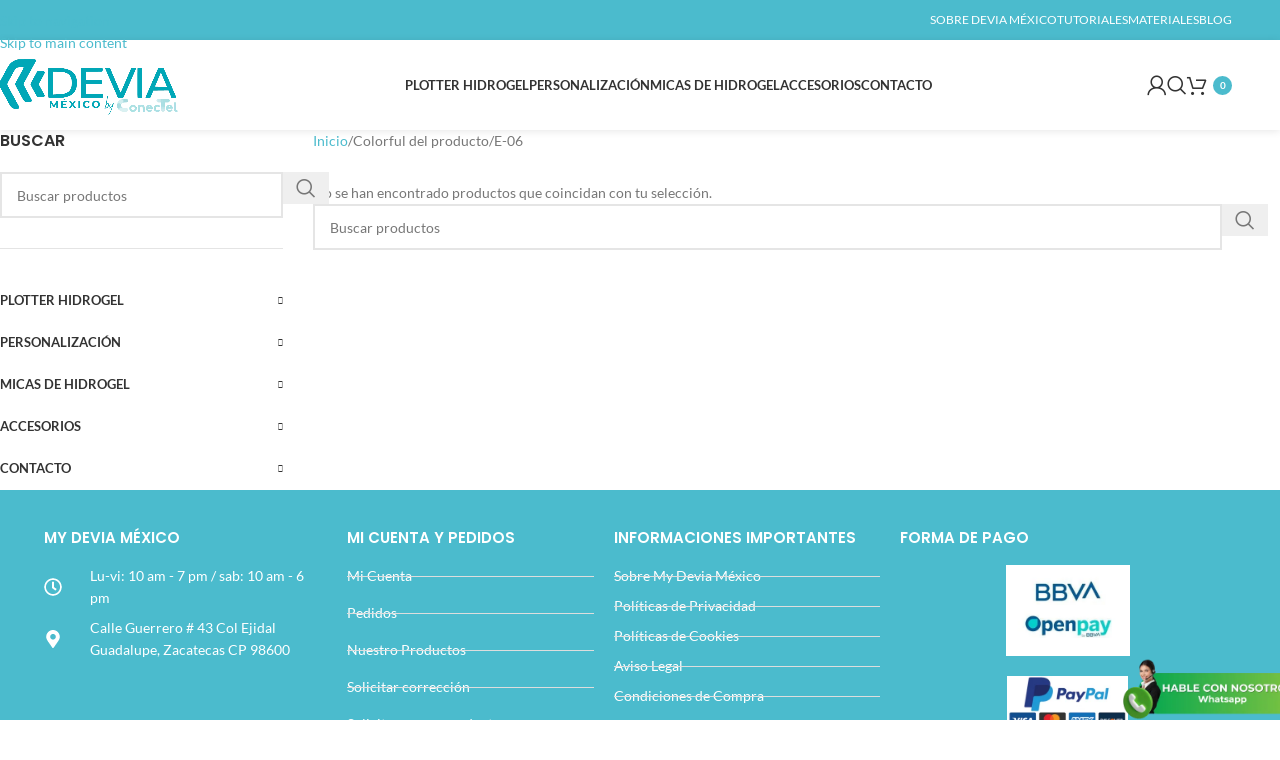

--- FILE ---
content_type: image/svg+xml
request_url: https://mydeviamexico.mx/wp-content/uploads/2020/12/secured_by_netpay.svg
body_size: 8108
content:
<svg xmlns="http://www.w3.org/2000/svg" xmlns:xlink="http://www.w3.org/1999/xlink" width="74px" height="24px" viewBox="0 0 74 24"><title>secured by netpay</title><defs><polygon id="path-1" points="0 0.00495380892 12.9456028 0.00495380892 12.9456028 16.4466456 0 16.4466456"></polygon><polygon id="path-3" points="0 0.00495380892 12.9456028 0.00495380892 12.9456028 16.4466456 0 16.4466456"></polygon></defs><g id="Desktop" stroke="none" stroke-width="1" fill="none" fill-rule="evenodd"><g id="CHECKOUT_PagoCliente-2_Active" transform="translate(-535.000000, -205.000000)"><g id="secured-by-netpay" transform="translate(535.000000, 205.000000)"><g id="Group-27" transform="translate(19.000000, 0.000000)" fill="#2575FC"><g id="Group-24" transform="translate(0.000000, 8.325040)"><path d="M45.3906403,2.93652038 L47.0879204,8.36421504 C47.1988042,8.71832485 47.2781395,9.05673134 47.3415458,9.41115522 L47.5637774,9.41115522 C47.6746612,9.05673134 47.7856997,8.67011567 47.8808092,8.36421504 L49.5463861,2.93652038 L51.6084848,2.93652038 L48.7216395,11.0698967 C48.2139246,12.5354873 47.0879204,14.2265775 44.8038995,14.0978103 L44.6452289,12.8577193 C45.4121366,12.6408565 45.9532558,12.3395099 46.3449834,11.9279259 C46.4594241,11.8076385 46.4071526,11.5270202 46.3098779,11.2294424 C46.1959011,10.8812998 43.3446252,2.93652038 43.3446252,2.93652038 L45.3906403,2.93652038 Z M14.4669237,3.15167153 C17.0392594,3.15167153 18.0747562,4.08085372 18.0747562,5.82896313 C18.0747562,7.21482816 17.4274918,8.03390894 15.9553321,8.03390894 L12.7193256,8.03390894 C12.8811811,9.43559048 13.4798573,9.71890583 14.8389075,9.71890583 C15.5992814,9.71890583 16.7319547,9.6402839 17.6865238,9.53002893 L17.8644702,10.7584965 C17.0231685,11.1520669 15.5992814,11.2781383 14.5962819,11.2781383 C11.716326,11.2781383 10.632241,10.1442627 10.632241,7.21482816 C10.632241,4.15947565 11.7810051,3.15167153 14.4669237,3.15167153 Z M22.7050809,1.03172366 L22.7050809,3.28221572 L25.1628659,3.28221572 L25.1628659,4.68647794 L22.7050809,4.68647794 L22.7050809,8.66070809 C22.7050809,9.34696656 22.9610274,9.5704285 23.7120589,9.5704285 L24.8554972,9.5704285 L25.077495,11.0067472 C24.4972054,11.1824356 23.4389716,11.2781383 22.9269123,11.2781383 C21.4591309,11.2781383 20.6566771,10.448248 20.6566771,8.995901 L20.6566771,4.68647794 L19.1379727,4.68647794 L19.1379727,3.36189017 L20.6398692,3.28221572 L20.6398692,1.03172366 L22.7050809,1.03172366 Z M39.8467318,3.15167153 C41.8432766,3.15167153 42.8831403,3.78263085 42.8831403,5.84982652 L42.8831403,11.1044361 L41.2988082,11.1044361 L41.0844962,9.92098346 C40.5067227,10.5365573 39.4506086,11.2781383 37.9985321,11.2781383 C36.5133113,11.2781383 35.4406251,10.4891699 35.4406251,9.03739424 L35.4406251,8.2485797 C35.4406251,7.01758591 36.3152497,6.30739127 37.833454,6.30739127 L40.8697015,6.30739127 L40.8697015,5.83413331 C40.8532903,4.95039024 40.5397061,4.72960833 39.3848025,4.72960833 C38.6421117,4.72960833 37.2725743,4.79268887 36.0016656,4.88730969 L35.8037648,3.53030866 C36.9589902,3.32521996 38.7740455,3.15167153 39.8467318,3.15167153 Z M2.25627976,0.340871471 C2.67927493,0.340871471 2.88305808,0.530776003 3.07110686,0.94221011 L6.01649142,7.44509047 C6.22027458,7.91977466 6.53358736,8.58436339 6.76868651,9.16981237 L6.95642977,9.16981237 C6.90953214,8.56831946 6.87806338,7.98302475 6.87806338,7.39757577 L6.87806338,0.340871471 L8.78956159,0.340871471 L8.78956159,10.5304606 C8.78956159,11.0049905 8.53903358,11.2581451 8.06898802,11.2581451 L6.51785298,11.2581451 C6.09470505,11.2581451 5.87549303,11.0682406 5.70302588,10.6568065 L2.66369331,3.96433015 C2.45991015,3.52111673 2.13101575,2.84063835 2.0211806,2.33448338 L1.83328459,2.33448338 C1.91180374,2.88830732 1.9272326,3.44213126 1.9272326,3.98006554 L1.9272326,11.2581451 L0,11.2581451 L0,1.06886455 C0,0.594180359 0.26656792,0.340871471 0.736613473,0.340871471 L2.25627976,0.340871471 Z M31.0650745,3.34320453e-13 C33.9993921,3.34320453e-13 34.9499006,0.773074321 34.9499006,3.57533133 C34.9499006,6.39391979 33.9993921,7.1508197 31.3271955,7.1508197 C30.5075877,7.1508197 29.7044423,7.10261051 29.015895,7.02205249 L29.015895,11.2577083 L26.9668753,11.2577083 L26.9668753,0.144941621 C28.0999496,0.0321329135 28.9069085,0.00576851554 30.3867481,0.000940052113 L31.0650745,3.34320453e-13 L31.0650745,3.34320453e-13 Z M40.8697015,7.61715881 L38.2955441,7.61715881 C37.6353923,7.64869909 37.4374916,7.96440953 37.4374916,8.48505482 L37.4374916,8.7849182 C37.4374916,9.44772551 37.767487,9.73158797 38.4936057,9.73158797 C39.1206131,9.73158797 40.0449543,9.46341871 40.8697015,8.81645847 L40.8697015,7.61715881 Z M14.5478514,4.66360804 C13.1886435,4.66360804 12.7355742,5.07299487 12.6871438,6.6950328 L15.4052441,6.6950328 C16.0362598,6.6950328 16.1171876,6.20687048 16.1171876,5.79733009 C16.1171876,4.97855643 15.761137,4.66360804 14.5478514,4.66360804 Z M31.0158468,1.65874143 L29.015895,1.65874143 L29.015895,5.50809565 L31.0158468,5.50809565 C32.4420093,5.49192124 32.8845783,5.10546259 32.8845783,3.57533133 C32.8845783,2.04535711 32.4420093,1.65874143 31.0158468,1.65874143 Z M53.8697821,0.325074376 C54.163202,0.325074376 54.4135564,0.428186074 54.6212759,0.635268733 C54.8288518,0.842064972 54.9329268,1.09168121 54.9329268,1.38426065 C54.9329268,1.67684009 54.8288518,1.92688596 54.6212759,2.13425504 C54.4135564,2.3413377 54.163202,2.44502224 53.8697821,2.44502224 C53.5765058,2.44502224 53.3260079,2.3413377 53.1181449,2.13425504 C52.910569,1.92688596 52.8064939,1.67684009 52.8064939,1.38426065 C52.8064939,1.09168121 52.910569,0.842064972 53.1181449,0.635268733 C53.3260079,0.428186074 53.5765058,0.325074376 53.8697821,0.325074376 Z M53.8710741,0.459835637 C53.6169874,0.459835637 53.4000806,0.550058372 53.2202102,0.730217422 C53.0403398,0.910519682 52.9503328,1.12848635 52.9503328,1.38426065 C52.9503328,1.64017815 53.0403398,1.85843125 53.2202102,2.03916314 C53.4000806,2.21975182 53.6169874,2.31011777 53.8710741,2.31011777 C54.1250173,2.31011777 54.341924,2.21975182 54.5217945,2.03916314 C54.7016649,1.85843125 54.7916719,1.64017815 54.7916719,1.38426065 C54.7916719,1.12848635 54.7016649,0.910519682 54.5217945,0.730217422 C54.341924,0.550058372 54.1250173,0.459835637 53.8710741,0.459835637 Z M53.8427944,0.801965978 C53.9195946,0.801965978 53.9804606,0.804830192 54.0252488,0.81055862 C54.0698934,0.816143837 54.1152557,0.832183434 54.1610488,0.858390991 C54.210287,0.886317075 54.2458879,0.919541956 54.2678513,0.958924896 C54.2901018,0.998164625 54.3011553,1.04843158 54.3011553,1.10972575 C54.3011553,1.19149906 54.2783306,1.25837845 54.2329682,1.31093678 C54.1876058,1.36306547 54.1283189,1.40402372 54.0553946,1.43338192 L54.4807386,1.92402175 L54.2016739,1.92402175 L53.8537043,1.48866124 L53.7025443,1.48866124 L53.7025443,1.92402175 L53.4998491,1.92402175 L53.4998491,0.801965978 L53.8427944,0.801965978 Z M53.8439428,0.955201418 L53.7025443,0.955201418 L53.7025443,1.33413691 L53.8231278,1.33413691 C53.862461,1.33413691 53.8992103,1.33012701 53.9336627,1.32253684 C53.9679716,1.31466025 53.9959642,1.30134166 54.0172099,1.28258106 C54.0385991,1.26382046 54.0539591,1.24219564 54.06329,1.21770662 C54.0727644,1.19307438 54.0775016,1.16171124 54.0775016,1.12318756 C54.0775016,1.0929701 54.0726208,1.06676255 54.0627158,1.0447081 C54.0528107,1.02265365 54.035728,1.00389305 54.0110371,0.988426298 C53.9906528,0.975250915 53.9676845,0.966371852 53.9422758,0.961932321 C53.9168671,0.957492789 53.8841373,0.955201418 53.8439428,0.955201418 Z" id="Combined-Shape"></path></g><path d="M1.656,4.35929374 C2.024,4.35929374 2.336,4.30278438 2.592,4.18976565 C2.848,4.07674692 3.039,3.92538256 3.165,3.73567255 C3.291,3.54596255 3.354,3.33405243 3.354,3.09994222 C3.354,2.82546816 3.283,2.60750348 3.141,2.44604815 C2.999,2.28459283 2.828,2.16451043 2.628,2.08580096 C2.428,2.00709149 2.172,1.93140931 1.86,1.85875441 C1.632,1.80224505 1.452,1.75179026 1.32,1.70739005 C1.188,1.66298983 1.079,1.60244409 0.993,1.52575281 C0.907,1.44906153 0.864,1.35017014 0.864,1.22907865 C0.864,1.05551418 0.939,0.916258962 1.089,0.811313002 C1.239,0.706367041 1.468,0.653894061 1.776,0.653894061 C1.964,0.653894061 2.158,0.682148743 2.358,0.738658106 C2.558,0.795167469 2.75,0.877913323 2.934,0.986895666 L2.934,0.986895666 L3.18,0.375383628 C3,0.254292135 2.786,0.161455324 2.538,0.0968731942 C2.29,0.0322910647 2.038,0 1.782,0 C1.414,0 1.103,0.0565093633 0.849,0.16952809 C0.595,0.282546816 0.405,0.434920278 0.279,0.626648475 C0.153,0.818376672 0.09,1.03129588 0.09,1.2654061 C0.09,1.54391653 0.161,1.76490851 0.303,1.92838202 C0.445,2.09185554 0.615,2.21193793 0.813,2.28862921 C1.011,2.36532049 1.27,2.44201177 1.59,2.51870305 C1.818,2.57521241 1.998,2.6256672 2.13,2.67006742 C2.262,2.71446763 2.371,2.77602247 2.457,2.85473194 C2.543,2.93344141 2.586,3.03334189 2.586,3.15443339 C2.586,3.31992509 2.509,3.45312574 2.355,3.55403531 C2.201,3.65494489 1.968,3.70539968 1.656,3.70539968 C1.404,3.70539968 1.153,3.66200856 0.903,3.57522632 C0.653,3.48844409 0.442,3.37643446 0.27,3.23919743 L0.27,3.23919743 L0,3.85070947 C0.176,4.00409203 0.415,4.12720171 0.717,4.22003852 C1.019,4.31287533 1.332,4.35929374 1.656,4.35929374 Z M7.278,4.29874799 L7.278,3.63879936 L4.908,3.63879936 L4.908,2.47026645 L6.936,2.47026645 L6.936,1.82242697 L4.908,1.82242697 L4.908,0.720494382 L7.194,0.720494382 L7.194,0.0605457464 L4.128,0.0605457464 L4.128,4.29874799 L7.278,4.29874799 Z M10.092,4.35929374 C10.436,4.35929374 10.751,4.29874799 11.037,4.1776565 C11.323,4.05656501 11.564,3.88098234 11.76,3.65090851 L11.76,3.65090851 L11.256,3.16654254 C10.952,3.50156233 10.578,3.66907223 10.134,3.66907223 C9.846,3.66907223 9.588,3.6054992 9.36,3.47835313 C9.132,3.35120706 8.954,3.1746153 8.826,2.94857785 C8.698,2.7225404 8.634,2.46623007 8.634,2.17964687 C8.634,1.89306367 8.698,1.63675334 8.826,1.41071589 C8.954,1.18467844 9.132,1.00808668 9.36,0.88094061 C9.588,0.753794543 9.846,0.690221509 10.134,0.690221509 C10.578,0.690221509 10.952,0.855713216 11.256,1.18669663 L11.256,1.18669663 L11.76,0.708385233 C11.564,0.478311396 11.324,0.302728732 11.04,0.181637239 C10.756,0.0605457464 10.442,0 10.098,0 C9.674,0 9.291,0.0938459069 8.949,0.281537721 C8.607,0.469229535 8.338,0.728567148 8.142,1.05955056 C7.946,1.39053398 7.848,1.76389941 7.848,2.17964687 C7.848,2.59539433 7.945,2.96875976 8.139,3.29974318 C8.333,3.63072659 8.601,3.89006421 8.943,4.07775602 C9.285,4.26544783 9.668,4.35929374 10.092,4.35929374 Z M14.316,4.35929374 C14.896,4.35929374 15.347,4.19481113 15.669,3.86584591 C15.991,3.53688068 16.152,3.06563296 16.152,2.45210273 L16.152,2.45210273 L16.152,0.0605457464 L15.384,0.0605457464 L15.384,2.42182986 C15.384,3.25332477 15.03,3.66907223 14.322,3.66907223 C13.61,3.66907223 13.254,3.25332477 13.254,2.42182986 L13.254,2.42182986 L13.254,0.0605457464 L12.474,0.0605457464 L12.474,2.45210273 C12.474,3.06563296 12.636,3.53688068 12.96,3.86584591 C13.284,4.19481113 13.736,4.35929374 14.316,4.35929374 Z M18.024,4.29874799 L18.024,3.06361477 L19.022625,3.06323636 C19.069875,3.06247953 19.107,3.06058748 19.134,3.05756019 L19.134,3.05756019 L19.992,4.29874799 L20.832,4.29874799 L19.866,2.90619583 C20.154,2.7931771 20.375,2.62163082 20.529,2.39155698 C20.683,2.16148315 20.76,1.8870091 20.76,1.56813483 C20.76,1.25733333 20.688,0.988913858 20.544,0.762876404 C20.4,0.536838951 20.193,0.363274478 19.923,0.242182986 C19.653,0.121091493 19.336,0.0605457464 18.972,0.0605457464 L18.972,0.0605457464 L17.244,0.0605457464 L17.244,4.29874799 L18.024,4.29874799 Z M18.936,2.41577528 L18.024,2.41577528 L18.024,0.726548957 L18.936,0.726548957 C19.276,0.726548957 19.534,0.799203852 19.71,0.944513644 C19.886,1.08982343 19.974,1.29769716 19.974,1.56813483 C19.974,1.8385725 19.886,2.04745532 19.71,2.19478331 C19.534,2.34211129 19.276,2.41577528 18.936,2.41577528 L18.936,2.41577528 Z M24.78,4.29874799 L24.78,3.63879936 L22.41,3.63879936 L22.41,2.47026645 L24.438,2.47026645 L24.438,1.82242697 L22.41,1.82242697 L22.41,0.720494382 L24.696,0.720494382 L24.696,0.0605457464 L21.63,0.0605457464 L21.63,4.29874799 L24.78,4.29874799 Z M27.486,4.29874799 C27.934,4.29874799 28.332,4.21095666 28.68,4.035374 C29.028,3.85979133 29.298,3.61155377 29.49,3.29066132 C29.682,2.96976886 29.778,2.59943071 29.778,2.17964687 C29.778,1.75986303 29.682,1.38952488 29.49,1.06863242 C29.298,0.747739968 29.028,0.499502408 28.68,0.323919743 C28.332,0.148337079 27.934,0.0605457464 27.486,0.0605457464 L27.486,0.0605457464 L25.65,0.0605457464 L25.65,4.29874799 L27.486,4.29874799 Z M27.45,3.63274478 L26.43,3.63274478 L26.43,0.726548957 L27.45,0.726548957 C27.758,0.726548957 28.029,0.786085607 28.263,0.905158909 C28.497,1.02423221 28.677,1.1937603 28.803,1.41374318 C28.929,1.63372606 28.992,1.88902729 28.992,2.17964687 C28.992,2.47026645 28.929,2.72556768 28.803,2.94555056 C28.677,3.16553344 28.497,3.33506153 28.263,3.45413483 C28.029,3.57320813 27.758,3.63274478 27.45,3.63274478 L27.45,3.63274478 Z M34.35,4.29874799 C34.886,4.29874799 35.294,4.19884751 35.574,3.99904655 C35.854,3.79924559 35.994,3.51568967 35.994,3.14837881 C35.994,2.88197753 35.926,2.65896736 35.79,2.47934831 C35.654,2.29972927 35.47,2.1715741 35.238,2.09488283 C35.406,2.0060824 35.538,1.88095452 35.634,1.7194992 C35.73,1.55804387 35.778,1.37237025 35.778,1.16247833 C35.778,0.819385768 35.644,0.549957196 35.376,0.354192616 C35.108,0.158428036 34.726,0.0605457464 34.23,0.0605457464 L34.23,0.0605457464 L32.262,0.0605457464 L32.262,4.29874799 L34.35,4.29874799 Z M34.146,1.84664526 L33.042,1.84664526 L33.042,0.67811236 L34.146,0.67811236 C34.418,0.67811236 34.627,0.727558052 34.773,0.826449438 C34.919,0.925340824 34.992,1.07165971 34.992,1.2654061 C34.992,1.4551161 34.919,1.5994168 34.773,1.69830819 C34.627,1.79719957 34.418,1.84664526 34.146,1.84664526 L34.146,1.84664526 Z M34.302,3.68118138 L33.042,3.68118138 L33.042,2.4581573 L34.302,2.4581573 C34.906,2.4581573 35.208,2.66199465 35.208,3.06966934 C35.208,3.47734403 34.906,3.68118138 34.302,3.68118138 L34.302,3.68118138 Z M38.64,4.29874799 L38.64,2.80326806 L40.284,0.0605457464 L39.516,0.0605457464 L38.274,2.1251557 L37.044,0.0605457464 L36.21,0.0605457464 L37.86,2.81537721 L37.86,4.29874799 L38.64,4.29874799 Z M40.962,2.03433708 C41.098,2.03433708 41.214,1.98690958 41.31,1.89205457 C41.406,1.79719957 41.454,1.67711717 41.454,1.53180738 C41.454,1.38246121 41.407,1.26136972 41.313,1.16853291 C41.219,1.07569609 41.102,1.02927769 40.962,1.02927769 C40.822,1.02927769 40.705,1.07569609 40.611,1.16853291 C40.517,1.26136972 40.47,1.38246121 40.47,1.53180738 C40.47,1.67711717 40.518,1.79719957 40.614,1.89205457 C40.71,1.98690958 40.826,2.03433708 40.962,2.03433708 Z M40.962,4.34113002 C41.098,4.34113002 41.214,4.29370251 41.31,4.19884751 C41.406,4.10399251 41.454,3.98391011 41.454,3.83860032 C41.454,3.68925415 41.407,3.56816265 41.313,3.47532584 C41.219,3.38248903 41.102,3.33607063 40.962,3.33607063 C40.822,3.33607063 40.705,3.38248903 40.611,3.47532584 C40.517,3.56816265 40.47,3.68925415 40.47,3.83860032 C40.47,3.98391011 40.518,4.10399251 40.614,4.19884751 C40.71,4.29370251 40.826,4.34113002 40.962,4.34113002 Z" id="SECUREDBY:" fill-rule="nonzero"></path></g><g id="Group-13"><path d="M10.3670107,5.72121337 L8.98401418,5.72121337 L8.98410638,4.03781002 C8.98410638,4.03028023 8.97995745,2.88723836 8.29787234,2.15169681 C7.88998582,1.7116995 7.29585816,1.48867903 6.5321773,1.48867903 L6.4869078,1.48719288 C6.47990071,1.48649935 5.38504255,1.43091761 4.68295035,2.14505871 C4.26040426,2.57495025 4.04604255,3.22776319 4.04604255,4.08536659 L4.04604255,5.59033374 L2.66306383,5.59033374 L2.66306383,4.08536659 C2.66306383,2.79569197 3.02697163,1.77550456 3.74446099,1.05343737 C4.82336879,-0.0324375408 6.31947518,-0.00806480093 6.54969504,0.00253635017 C7.69369504,0.00630124495 8.61568085,0.381106428 9.29011348,1.11635075 C10.350766,2.2727679 10.3677305,3.90425533 10.3670107,4.05098715 L10.3670107,5.72121337 Z" id="Fill-1" fill="#8B9CB0"></path><g id="Group-5" transform="translate(0.000000, 5.202490)"><mask id="mask-2" fill="white"><use xlink:href="#path-1"></use></mask><g id="Clip-4"></g><path d="M12.4335411,0.00495380892 C12.717605,0.00495380892 12.9473638,0.253436864 12.945622,0.55869057 L12.8962858,8.98918167 C12.8962858,11.940661 10.6706121,14.0133347 9.03777518,15.1367595 C9.03500922,15.1388401 9.02855532,15.1437939 9.01933546,15.1507292 C8.84969007,15.2774476 7.61515106,16.1910291 6.77983191,16.4020613 C6.67933546,16.4278211 6.57607305,16.4426826 6.47281064,16.4466456 C6.36954823,16.4426826 6.26619362,16.4278211 6.16578936,16.4020613 C5.33047021,16.1910291 4.09593121,15.2774476 3.92628582,15.1507292 C3.91706596,15.1437939 3.91061206,15.1388401 3.9077539,15.1367595 C2.27500922,14.0133347 0.049335461,11.940661 0.049335461,8.98918167 L-7.31123526e-07,0.55869057 C-0.00174255319,0.253436864 0.228016312,0.00495380892 0.512080142,0.00495380892 L12.4335411,0.00495380892 Z" id="Fill-3" fill="#0255AF" mask="url(#mask-2)"></path></g><g id="Group-8" transform="translate(0.000000, 4.608033)"><mask id="mask-4" fill="white"><use xlink:href="#path-3"></use></mask><g id="Clip-7"></g><path d="M12.4335411,0.00495380892 C12.717605,0.00495380892 12.9473638,0.253436864 12.945622,0.55869057 L12.8962858,8.98918167 C12.8962858,11.940661 10.6706121,14.0133347 9.03777518,15.1367595 C9.03500922,15.1388401 9.02855532,15.1437939 9.01933546,15.1507292 C8.84969007,15.2774476 7.61515106,16.1910291 6.77983191,16.4020613 C6.67933546,16.4278211 6.57607305,16.4426826 6.47281064,16.4466456 C6.36954823,16.4426826 6.26619362,16.4278211 6.16578936,16.4020613 C5.33047021,16.1910291 4.09593121,15.2774476 3.92628582,15.1507292 C3.91706596,15.1437939 3.91061206,15.1388401 3.9077539,15.1367595 C2.27500922,14.0133347 0.049335461,11.940661 0.049335461,8.98918167 L-7.31123526e-07,0.55869057 C-0.00174255319,0.253436864 0.228016312,0.00495380892 0.512080142,0.00495380892 L12.4335411,0.00495380892 Z" id="Fill-6" fill="#2575FC" mask="url(#mask-4)"></path></g><path d="M10.6586262,7.12947226 L10.6245128,13.0849413 C10.6245128,14.9338019 9.23323617,16.2792564 8.06323617,17.083755 C8.05954823,17.0866282 8.05208014,17.0916811 8.0419383,17.0996072 L8.03834255,17.1024804 C7.57919362,17.445284 6.95224326,17.8326718 6.58621489,17.9259025 C6.54933546,17.9348194 6.51153404,17.9406649 6.47281064,17.9436371 C6.43408723,17.9406649 6.39628582,17.9348194 6.35756241,17.9249117 C5.99337801,17.8326718 5.36642766,17.445284 4.9091227,17.1034711 C4.89529291,17.0926718 4.88976099,17.0887088 4.88607305,17.0866282 L4.88321489,17.083755 L4.87961915,17.0816744 C3.71238511,16.2792564 2.32110851,14.9338019 2.32110851,13.0819691 L2.28690284,7.12947226 L10.6586262,7.12947226 Z" id="Fill-9" fill="#435365"></path><path d="M10.6245035,13.0849711 C10.6245035,14.9337326 9.23322695,16.2791871 8.06322695,17.0836856 C8.05953901,17.0866579 8.05216312,17.0916117 8.04192908,17.0996369 L8.03833333,17.1025101 C7.5791844,17.4453137 6.95223404,17.8327015 6.58620567,17.9258332 C6.54932624,17.93475 6.51152482,17.9406946 6.47280142,17.9436669 C6.43407801,17.9406946 6.3962766,17.93475 6.35755319,17.9249415 C5.99346099,17.8327015 5.36641844,17.4453137 4.90911348,17.1035009 L4.90358156,17.0996369 C4.89528369,17.0926025 4.88975177,17.0886394 4.88606383,17.0866579 L4.88320567,17.0836856 L4.87960993,17.0817041 C3.71237589,16.2791871 2.32109929,14.9337326 2.32109929,13.0819988 L2.28689362,7.12950199 L10.658617,7.12950199 L10.6245035,13.0849711 Z M11.0153333,6.63412109 L1.9301773,6.63412109 C1.87117021,6.63412109 1.82322695,6.68564071 1.82322695,6.74904946 L1.86010638,13.0849711 C1.86010638,15.2042105 3.45882979,16.6923347 4.63058156,17.4988148 C4.63353191,17.5007963 4.63795745,17.5038677 4.64450355,17.5087224 C4.76620567,17.5998725 5.65214184,18.2557568 6.25244681,18.4073434 C6.3243617,18.4261679 6.39904255,18.4371653 6.47280142,18.4390478 C6.54665248,18.4371653 6.62124113,18.4261679 6.69315603,18.4073434 C7.29336879,18.2557568 8.17930496,17.5998725 8.30109929,17.5087224 C8.30755319,17.5038677 8.31216312,17.5007963 8.31492908,17.4988148 C9.48677305,16.6923347 11.0854965,15.2042105 11.0854965,13.0849711 L11.1222837,6.74904946 C11.1222837,6.68564071 11.0744326,6.63412109 11.0153333,6.63412109 L11.0153333,6.63412109 Z" id="Fill-11" fill="#313E4C"></path></g><path d="M9,14.6000735 C9,14.8608693 8.85748549,15 8.59009698,15 L7.70772359,15 C7.4670131,15 7.34231291,14.8956308 7.24420383,14.6695116 L5.51525948,10.9914085 C5.39933609,10.7478239 5.21224234,10.3738413 5.1497619,10.0956647 L5.04287601,10.0956647 C5.08754215,10.4000396 5.09631895,10.7044144 5.09631895,11.0000565 L5.09631895,15 L4,15 L4,9.40009609 C4,9.13921546 4.15163892,9 4.41902743,9 L5.2834996,9 C5.52412319,9 5.64004658,9.10436921 5.74701936,9.33048836 L7.42252077,12.9043918 C7.53844416,13.1652724 7.7166742,13.5305223 7.8504119,13.8522779 L7.95721089,13.8522779 C7.93053287,13.5217047 7.91263165,13.2000339 7.91263165,12.8782783 L7.91263165,9 L9,9 L9,14.6000735 Z" id="Fill-3" fill="#FFFFFF"></path></g></g></g></svg>